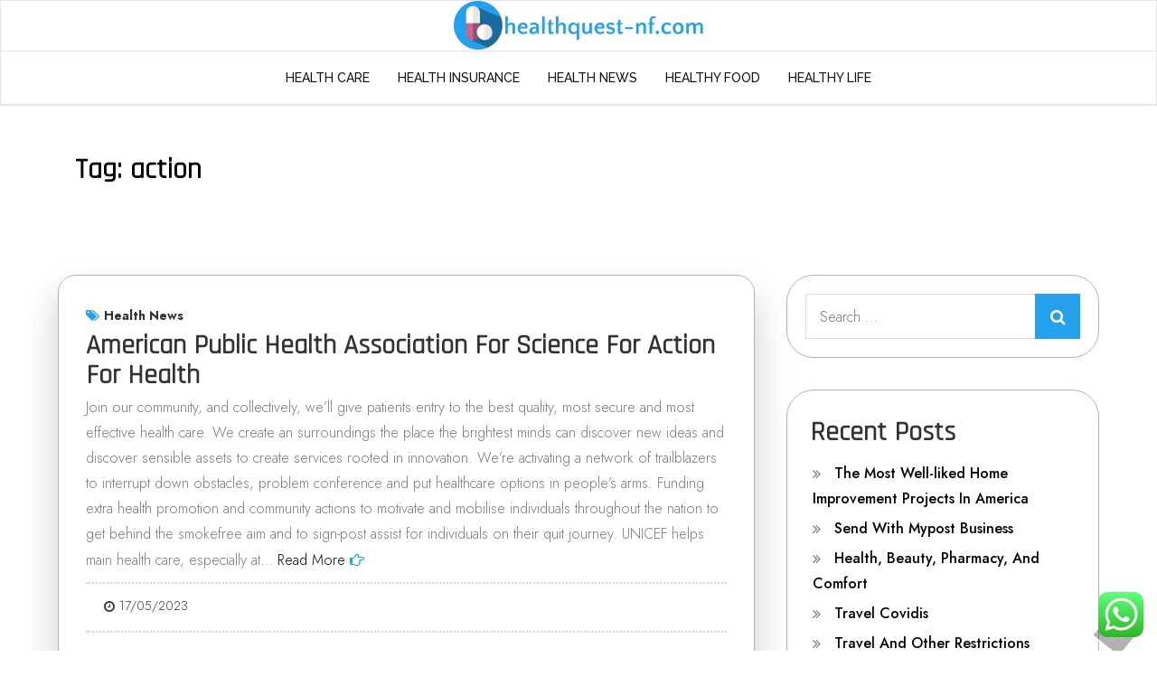

--- FILE ---
content_type: text/html; charset=UTF-8
request_url: https://www.healthquest-nf.com/tag/action
body_size: 13528
content:
<!DOCTYPE html> <html lang="en-US" prefix="og: https://ogp.me/ns#"><head>
	<meta charset="UTF-8">
	<meta name="viewport" content="width=device-width, initial-scale=1">
	<link rel="profile" href="https://gmpg.org/xfn/11">
		

<!-- Search Engine Optimization by Rank Math PRO - https://rankmath.com/ -->
<title>action - HQ</title>
<meta name="robots" content="follow, noindex"/>
<meta property="og:locale" content="en_US" />
<meta property="og:type" content="article" />
<meta property="og:title" content="action - HQ" />
<meta property="og:url" content="https://www.healthquest-nf.com/tag/action" />
<meta property="og:site_name" content="HQ" />
<meta name="twitter:card" content="summary_large_image" />
<meta name="twitter:title" content="action - HQ" />
<meta name="twitter:label1" content="Posts" />
<meta name="twitter:data1" content="1" />
<script type="application/ld+json" class="rank-math-schema-pro">{"@context":"https://schema.org","@graph":[{"@type":"Person","@id":"https://www.healthquest-nf.com/#person","name":"HQ","image":{"@type":"ImageObject","@id":"https://www.healthquest-nf.com/#logo","url":"https://www.healthquest-nf.com/wp-content/uploads/2024/07/healthquest-nf.com-Logo-150x55.png","contentUrl":"https://www.healthquest-nf.com/wp-content/uploads/2024/07/healthquest-nf.com-Logo-150x55.png","caption":"HQ","inLanguage":"en-US"}},{"@type":"WebSite","@id":"https://www.healthquest-nf.com/#website","url":"https://www.healthquest-nf.com","name":"HQ","publisher":{"@id":"https://www.healthquest-nf.com/#person"},"inLanguage":"en-US"},{"@type":"CollectionPage","@id":"https://www.healthquest-nf.com/tag/action#webpage","url":"https://www.healthquest-nf.com/tag/action","name":"action - HQ","isPartOf":{"@id":"https://www.healthquest-nf.com/#website"},"inLanguage":"en-US"}]}</script>
<!-- /Rank Math WordPress SEO plugin -->

<link rel='dns-prefetch' href='//fonts.googleapis.com' />
<link rel="alternate" type="application/rss+xml" title="HQ &raquo; Feed" href="https://www.healthquest-nf.com/feed" />
<link rel="alternate" type="application/rss+xml" title="HQ &raquo; action Tag Feed" href="https://www.healthquest-nf.com/tag/action/feed" />
<style id='wp-img-auto-sizes-contain-inline-css' type='text/css'>
img:is([sizes=auto i],[sizes^="auto," i]){contain-intrinsic-size:3000px 1500px}
/*# sourceURL=wp-img-auto-sizes-contain-inline-css */
</style>

<link rel='stylesheet' id='ht_ctc_main_css-css' href='https://www.healthquest-nf.com/wp-content/plugins/click-to-chat-for-whatsapp/new/inc/assets/css/main.css?ver=4.36' type='text/css' media='all' />
<style id='wp-emoji-styles-inline-css' type='text/css'>

	img.wp-smiley, img.emoji {
		display: inline !important;
		border: none !important;
		box-shadow: none !important;
		height: 1em !important;
		width: 1em !important;
		margin: 0 0.07em !important;
		vertical-align: -0.1em !important;
		background: none !important;
		padding: 0 !important;
	}
/*# sourceURL=wp-emoji-styles-inline-css */
</style>
<link rel='stylesheet' id='wp-block-library-css' href='https://www.healthquest-nf.com/wp-includes/css/dist/block-library/style.min.css?ver=6.9' type='text/css' media='all' />
<style id='wp-block-group-inline-css' type='text/css'>
.wp-block-group{box-sizing:border-box}:where(.wp-block-group.wp-block-group-is-layout-constrained){position:relative}
/*# sourceURL=https://www.healthquest-nf.com/wp-includes/blocks/group/style.min.css */
</style>
<style id='wp-block-group-theme-inline-css' type='text/css'>
:where(.wp-block-group.has-background){padding:1.25em 2.375em}
/*# sourceURL=https://www.healthquest-nf.com/wp-includes/blocks/group/theme.min.css */
</style>
<style id='global-styles-inline-css' type='text/css'>
:root{--wp--preset--aspect-ratio--square: 1;--wp--preset--aspect-ratio--4-3: 4/3;--wp--preset--aspect-ratio--3-4: 3/4;--wp--preset--aspect-ratio--3-2: 3/2;--wp--preset--aspect-ratio--2-3: 2/3;--wp--preset--aspect-ratio--16-9: 16/9;--wp--preset--aspect-ratio--9-16: 9/16;--wp--preset--color--black: #000000;--wp--preset--color--cyan-bluish-gray: #abb8c3;--wp--preset--color--white: #ffffff;--wp--preset--color--pale-pink: #f78da7;--wp--preset--color--vivid-red: #cf2e2e;--wp--preset--color--luminous-vivid-orange: #ff6900;--wp--preset--color--luminous-vivid-amber: #fcb900;--wp--preset--color--light-green-cyan: #7bdcb5;--wp--preset--color--vivid-green-cyan: #00d084;--wp--preset--color--pale-cyan-blue: #8ed1fc;--wp--preset--color--vivid-cyan-blue: #0693e3;--wp--preset--color--vivid-purple: #9b51e0;--wp--preset--color--tan: #E6DBAD;--wp--preset--color--yellow: #FDE64B;--wp--preset--color--orange: #ED7014;--wp--preset--color--red: #D0312D;--wp--preset--color--pink: #b565a7;--wp--preset--color--purple: #A32CC4;--wp--preset--color--blue: #3A43BA;--wp--preset--color--green: #3BB143;--wp--preset--color--brown: #231709;--wp--preset--color--grey: #6C626D;--wp--preset--gradient--vivid-cyan-blue-to-vivid-purple: linear-gradient(135deg,rgb(6,147,227) 0%,rgb(155,81,224) 100%);--wp--preset--gradient--light-green-cyan-to-vivid-green-cyan: linear-gradient(135deg,rgb(122,220,180) 0%,rgb(0,208,130) 100%);--wp--preset--gradient--luminous-vivid-amber-to-luminous-vivid-orange: linear-gradient(135deg,rgb(252,185,0) 0%,rgb(255,105,0) 100%);--wp--preset--gradient--luminous-vivid-orange-to-vivid-red: linear-gradient(135deg,rgb(255,105,0) 0%,rgb(207,46,46) 100%);--wp--preset--gradient--very-light-gray-to-cyan-bluish-gray: linear-gradient(135deg,rgb(238,238,238) 0%,rgb(169,184,195) 100%);--wp--preset--gradient--cool-to-warm-spectrum: linear-gradient(135deg,rgb(74,234,220) 0%,rgb(151,120,209) 20%,rgb(207,42,186) 40%,rgb(238,44,130) 60%,rgb(251,105,98) 80%,rgb(254,248,76) 100%);--wp--preset--gradient--blush-light-purple: linear-gradient(135deg,rgb(255,206,236) 0%,rgb(152,150,240) 100%);--wp--preset--gradient--blush-bordeaux: linear-gradient(135deg,rgb(254,205,165) 0%,rgb(254,45,45) 50%,rgb(107,0,62) 100%);--wp--preset--gradient--luminous-dusk: linear-gradient(135deg,rgb(255,203,112) 0%,rgb(199,81,192) 50%,rgb(65,88,208) 100%);--wp--preset--gradient--pale-ocean: linear-gradient(135deg,rgb(255,245,203) 0%,rgb(182,227,212) 50%,rgb(51,167,181) 100%);--wp--preset--gradient--electric-grass: linear-gradient(135deg,rgb(202,248,128) 0%,rgb(113,206,126) 100%);--wp--preset--gradient--midnight: linear-gradient(135deg,rgb(2,3,129) 0%,rgb(40,116,252) 100%);--wp--preset--font-size--small: 12px;--wp--preset--font-size--medium: 20px;--wp--preset--font-size--large: 36px;--wp--preset--font-size--x-large: 42px;--wp--preset--font-size--regular: 16px;--wp--preset--font-size--larger: 36px;--wp--preset--font-size--huge: 48px;--wp--preset--spacing--20: 0.44rem;--wp--preset--spacing--30: 0.67rem;--wp--preset--spacing--40: 1rem;--wp--preset--spacing--50: 1.5rem;--wp--preset--spacing--60: 2.25rem;--wp--preset--spacing--70: 3.38rem;--wp--preset--spacing--80: 5.06rem;--wp--preset--shadow--natural: 6px 6px 9px rgba(0, 0, 0, 0.2);--wp--preset--shadow--deep: 12px 12px 50px rgba(0, 0, 0, 0.4);--wp--preset--shadow--sharp: 6px 6px 0px rgba(0, 0, 0, 0.2);--wp--preset--shadow--outlined: 6px 6px 0px -3px rgb(255, 255, 255), 6px 6px rgb(0, 0, 0);--wp--preset--shadow--crisp: 6px 6px 0px rgb(0, 0, 0);}:where(.is-layout-flex){gap: 0.5em;}:where(.is-layout-grid){gap: 0.5em;}body .is-layout-flex{display: flex;}.is-layout-flex{flex-wrap: wrap;align-items: center;}.is-layout-flex > :is(*, div){margin: 0;}body .is-layout-grid{display: grid;}.is-layout-grid > :is(*, div){margin: 0;}:where(.wp-block-columns.is-layout-flex){gap: 2em;}:where(.wp-block-columns.is-layout-grid){gap: 2em;}:where(.wp-block-post-template.is-layout-flex){gap: 1.25em;}:where(.wp-block-post-template.is-layout-grid){gap: 1.25em;}.has-black-color{color: var(--wp--preset--color--black) !important;}.has-cyan-bluish-gray-color{color: var(--wp--preset--color--cyan-bluish-gray) !important;}.has-white-color{color: var(--wp--preset--color--white) !important;}.has-pale-pink-color{color: var(--wp--preset--color--pale-pink) !important;}.has-vivid-red-color{color: var(--wp--preset--color--vivid-red) !important;}.has-luminous-vivid-orange-color{color: var(--wp--preset--color--luminous-vivid-orange) !important;}.has-luminous-vivid-amber-color{color: var(--wp--preset--color--luminous-vivid-amber) !important;}.has-light-green-cyan-color{color: var(--wp--preset--color--light-green-cyan) !important;}.has-vivid-green-cyan-color{color: var(--wp--preset--color--vivid-green-cyan) !important;}.has-pale-cyan-blue-color{color: var(--wp--preset--color--pale-cyan-blue) !important;}.has-vivid-cyan-blue-color{color: var(--wp--preset--color--vivid-cyan-blue) !important;}.has-vivid-purple-color{color: var(--wp--preset--color--vivid-purple) !important;}.has-black-background-color{background-color: var(--wp--preset--color--black) !important;}.has-cyan-bluish-gray-background-color{background-color: var(--wp--preset--color--cyan-bluish-gray) !important;}.has-white-background-color{background-color: var(--wp--preset--color--white) !important;}.has-pale-pink-background-color{background-color: var(--wp--preset--color--pale-pink) !important;}.has-vivid-red-background-color{background-color: var(--wp--preset--color--vivid-red) !important;}.has-luminous-vivid-orange-background-color{background-color: var(--wp--preset--color--luminous-vivid-orange) !important;}.has-luminous-vivid-amber-background-color{background-color: var(--wp--preset--color--luminous-vivid-amber) !important;}.has-light-green-cyan-background-color{background-color: var(--wp--preset--color--light-green-cyan) !important;}.has-vivid-green-cyan-background-color{background-color: var(--wp--preset--color--vivid-green-cyan) !important;}.has-pale-cyan-blue-background-color{background-color: var(--wp--preset--color--pale-cyan-blue) !important;}.has-vivid-cyan-blue-background-color{background-color: var(--wp--preset--color--vivid-cyan-blue) !important;}.has-vivid-purple-background-color{background-color: var(--wp--preset--color--vivid-purple) !important;}.has-black-border-color{border-color: var(--wp--preset--color--black) !important;}.has-cyan-bluish-gray-border-color{border-color: var(--wp--preset--color--cyan-bluish-gray) !important;}.has-white-border-color{border-color: var(--wp--preset--color--white) !important;}.has-pale-pink-border-color{border-color: var(--wp--preset--color--pale-pink) !important;}.has-vivid-red-border-color{border-color: var(--wp--preset--color--vivid-red) !important;}.has-luminous-vivid-orange-border-color{border-color: var(--wp--preset--color--luminous-vivid-orange) !important;}.has-luminous-vivid-amber-border-color{border-color: var(--wp--preset--color--luminous-vivid-amber) !important;}.has-light-green-cyan-border-color{border-color: var(--wp--preset--color--light-green-cyan) !important;}.has-vivid-green-cyan-border-color{border-color: var(--wp--preset--color--vivid-green-cyan) !important;}.has-pale-cyan-blue-border-color{border-color: var(--wp--preset--color--pale-cyan-blue) !important;}.has-vivid-cyan-blue-border-color{border-color: var(--wp--preset--color--vivid-cyan-blue) !important;}.has-vivid-purple-border-color{border-color: var(--wp--preset--color--vivid-purple) !important;}.has-vivid-cyan-blue-to-vivid-purple-gradient-background{background: var(--wp--preset--gradient--vivid-cyan-blue-to-vivid-purple) !important;}.has-light-green-cyan-to-vivid-green-cyan-gradient-background{background: var(--wp--preset--gradient--light-green-cyan-to-vivid-green-cyan) !important;}.has-luminous-vivid-amber-to-luminous-vivid-orange-gradient-background{background: var(--wp--preset--gradient--luminous-vivid-amber-to-luminous-vivid-orange) !important;}.has-luminous-vivid-orange-to-vivid-red-gradient-background{background: var(--wp--preset--gradient--luminous-vivid-orange-to-vivid-red) !important;}.has-very-light-gray-to-cyan-bluish-gray-gradient-background{background: var(--wp--preset--gradient--very-light-gray-to-cyan-bluish-gray) !important;}.has-cool-to-warm-spectrum-gradient-background{background: var(--wp--preset--gradient--cool-to-warm-spectrum) !important;}.has-blush-light-purple-gradient-background{background: var(--wp--preset--gradient--blush-light-purple) !important;}.has-blush-bordeaux-gradient-background{background: var(--wp--preset--gradient--blush-bordeaux) !important;}.has-luminous-dusk-gradient-background{background: var(--wp--preset--gradient--luminous-dusk) !important;}.has-pale-ocean-gradient-background{background: var(--wp--preset--gradient--pale-ocean) !important;}.has-electric-grass-gradient-background{background: var(--wp--preset--gradient--electric-grass) !important;}.has-midnight-gradient-background{background: var(--wp--preset--gradient--midnight) !important;}.has-small-font-size{font-size: var(--wp--preset--font-size--small) !important;}.has-medium-font-size{font-size: var(--wp--preset--font-size--medium) !important;}.has-large-font-size{font-size: var(--wp--preset--font-size--large) !important;}.has-x-large-font-size{font-size: var(--wp--preset--font-size--x-large) !important;}
/*# sourceURL=global-styles-inline-css */
</style>

<style id='classic-theme-styles-inline-css' type='text/css'>
/*! This file is auto-generated */
.wp-block-button__link{color:#fff;background-color:#32373c;border-radius:9999px;box-shadow:none;text-decoration:none;padding:calc(.667em + 2px) calc(1.333em + 2px);font-size:1.125em}.wp-block-file__button{background:#32373c;color:#fff;text-decoration:none}
/*# sourceURL=/wp-includes/css/classic-themes.min.css */
</style>
<link rel='stylesheet' id='sensational-blog-google-fonts-css' href='https://fonts.googleapis.com/css?family=Rajdhani%7CBad+Script%7CRighteous%7CDosis%7COrbitron%7CGloria+Hallelujah%7CDancing+Script%7CCinzel+Decorative%7CFaster+One%7CCourgette%7CTangerine%7CHenny+Penny%7CLumanosimo%7CKaushan+Script%7CMarck+Script%7CFredericka+the+Great%7CRaleway%3A300%2C400%2C500%2C600%2C700%7CJost%3A300%2C400%2C500%2C600%2C700%7CGilda+Display%3A300%2C400%2C500%2C600%2C700%7CPoppins%7CMontserrat%3A300%2C400%2C500%2C600%2C700%7CQuicksand%3A300%2C400%2C500%2C600%2C700%7COpen+Sans%7CLato%3A300%2C400%2C500%2C600%2C700%7CUbuntu%7CPlayfair+Display%7CLora%7CTitillium+Web%7CMuli%7CNunito+Sans%7CMaven+Pro%7CCairo%7CCormorant%7CPhilosopher%7CRoboto%7CShadows+Into+Light%7COxygen&#038;subset=latin%2Clatin-ext' type='text/css' media='all' />
<link rel='stylesheet' id='fontawesome-all-css' href='https://www.healthquest-nf.com/wp-content/themes/sensational-blog/assets/css/all.min.css?ver=4.7.0' type='text/css' media='all' />
<link rel='stylesheet' id='font-awesome-css' href='https://www.healthquest-nf.com/wp-content/themes/sensational-blog/assets/css/font-awesome.min.css?ver=4.7.0' type='text/css' media='all' />
<link rel='stylesheet' id='slick-theme-css-css' href='https://www.healthquest-nf.com/wp-content/themes/sensational-blog/assets/css/slick-theme.min.css?ver=v2.2.0' type='text/css' media='all' />
<link rel='stylesheet' id='slick-css-css' href='https://www.healthquest-nf.com/wp-content/themes/sensational-blog/assets/css/slick.min.css?ver=v1.8.0' type='text/css' media='all' />
<link rel='stylesheet' id='sensational-blog-blocks-css' href='https://www.healthquest-nf.com/wp-content/themes/sensational-blog/assets/css/blocks.min.css?ver=6.9' type='text/css' media='all' />
<link rel='stylesheet' id='sensational-blog-style-css' href='https://www.healthquest-nf.com/wp-content/themes/sensational-blog/style.css?ver=6.9' type='text/css' media='all' />
<style id='sensational-blog-style-inline-css' type='text/css'>
.site-title,
		.site-description {
			position: absolute;
			clip: rect(1px, 1px, 1px, 1px);
		}
/*# sourceURL=sensational-blog-style-inline-css */
</style>
<script type="text/javascript" src="https://www.healthquest-nf.com/wp-includes/js/jquery/jquery.min.js?ver=3.7.1" id="jquery-core-js"></script>
<script type="text/javascript" src="https://www.healthquest-nf.com/wp-includes/js/jquery/jquery-migrate.min.js?ver=3.4.1" id="jquery-migrate-js"></script>
<link rel="https://api.w.org/" href="https://www.healthquest-nf.com/wp-json/" /><link rel="alternate" title="JSON" type="application/json" href="https://www.healthquest-nf.com/wp-json/wp/v2/tags/2181" /><link rel="EditURI" type="application/rsd+xml" title="RSD" href="https://www.healthquest-nf.com/xmlrpc.php?rsd" />
<meta name="generator" content="WordPress 6.9" />
<link rel="icon" href="https://www.healthquest-nf.com/wp-content/uploads/2024/07/healthquest-nf.com-Icon.png" sizes="32x32" />
<link rel="icon" href="https://www.healthquest-nf.com/wp-content/uploads/2024/07/healthquest-nf.com-Icon.png" sizes="192x192" />
<link rel="apple-touch-icon" href="https://www.healthquest-nf.com/wp-content/uploads/2024/07/healthquest-nf.com-Icon.png" />
<meta name="msapplication-TileImage" content="https://www.healthquest-nf.com/wp-content/uploads/2024/07/healthquest-nf.com-Icon.png" />
</head>

<body class="archive tag tag-action tag-2181 wp-custom-logo wp-theme-sensational-blog hfeed disable-topbar loader-1 lite-layout enable-corporate-curve header-two home-corporate title-hover-none menu-hover-none right-sidebar blog-one disable-archive-header-image ">
<div id="page" class="site">
		<a class="skip-link screen-reader-text" href="#content">
			Skip to content		</a>
					<header id="masthead" class="site-header nav-shrink" role="banner">
			        
            <div class="site-menu"  >
            <div class="overlay"></div>
            <div class="wrapper">
                <div class="header-logo-ads">
                    <div class="site-branding" >
                        <div class="site-logo">
                                                            <a href="https://www.healthquest-nf.com/" class="custom-logo-link" rel="home"><img width="276" height="55" src="https://www.healthquest-nf.com/wp-content/uploads/2024/07/healthquest-nf.com-Logo.png" class="custom-logo" alt="HQ" decoding="async" /></a>                                                    </div><!-- .site-logo -->

                        <div id="site-identity">
                            <h1 class="site-title">
                                <a href="https://www.healthquest-nf.com/" rel="home">  HQ</a>
                            </h1>

                                                            <p class="site-description">Information About Health</p>
                                                    </div><!-- #site-identity -->
                    </div> <!-- .site-branding -->
                                                                                                <div class="widget widget_address_block">
                                <ul> 
                                                                            <li>
                                            <i class="fa fa-map-marker"></i>
                                            <div class="header-contact-info">
                                                <h5>Visit Us</h5>
                                                <span>London, UK</span>
                                            </div>
                                        </li>
                                                                                                                <li>
                                            <i class="fa fa-phone"></i>
                                            <div class="header-contact-info">
                                                <h5>Free Call</h5>
                                                <span><a href="tel: +1-541-754-3010">+1-541-754-3010</a></span>
                                            </div>
                                        </li>
                                                                                                                <li>
                                            <i class="fa fa-envelope"></i>
                                            <div class="header-contact-info">
                                                <h5>Email ID</h5>
                                                <span><a href=" mailto:info@sensationaltheme.com"><span class="__cf_email__" data-cfemail="71181f171e3102141f021005181e1f101d0519141c145f121e1c">[email&#160;protected]</span></a></span>
                                            </div>
                                        </li>
                                                                    </ul>
                            </div><!-- .widget_address_block -->
                                                            </div>
              <nav id="site-navigation" class="main-navigation" role="navigation" aria-label="Primary Menu">
                <style type="text/css">
                                            .kids-menu .main-navigation ul#primary-menu > li.fa:nth-child(0):after,
                        .kids-menu .main-navigation ul#primary-menu > li.far:nth-child(0):after,
                        .kids-menu .main-navigation ul#primary-menu > li.fab:nth-child(0):after,
                        .kids-menu .main-navigation ul#primary-menu > li.fas:nth-child(0):after {
                            border-color: ;
                        }
                        .kids-menu .main-navigation ul > li:nth-child(0) ul li:hover > a,
                        .kids-menu .main-navigation ul > li:nth-child(0) ul li.focus > a{
                            background-color: ;
                        }
                        .kids-menu .main-navigation ul#primary-menu > li:nth-child(0):before {
                            background-color: ;
                            border-color: ;
                        }
                        .kids-menu .main-navigation ul#primary-menu > li:nth-child(0):hover:before,
                        .kids-menu .main-navigation ul#primary-menu > li:nth-child(0):focus:before,
                        .kids-menu .main-navigation ul#primary-menu > li:nth-child(0):hover > a,
                        .kids-menu .main-navigation ul#primary-menu > li:nth-child(0).focus > a {
                            color: ;
                        } 
                        .kids-menu .main-navigation ul#primary-menu > li:nth-child(0):hover:before {
                            background-color: transparent;
                        }
                                            .kids-menu .main-navigation ul#primary-menu > li.fa:nth-child(1):after,
                        .kids-menu .main-navigation ul#primary-menu > li.far:nth-child(1):after,
                        .kids-menu .main-navigation ul#primary-menu > li.fab:nth-child(1):after,
                        .kids-menu .main-navigation ul#primary-menu > li.fas:nth-child(1):after {
                            border-color: ;
                        }
                        .kids-menu .main-navigation ul > li:nth-child(1) ul li:hover > a,
                        .kids-menu .main-navigation ul > li:nth-child(1) ul li.focus > a{
                            background-color: ;
                        }
                        .kids-menu .main-navigation ul#primary-menu > li:nth-child(1):before {
                            background-color: ;
                            border-color: ;
                        }
                        .kids-menu .main-navigation ul#primary-menu > li:nth-child(1):hover:before,
                        .kids-menu .main-navigation ul#primary-menu > li:nth-child(1):focus:before,
                        .kids-menu .main-navigation ul#primary-menu > li:nth-child(1):hover > a,
                        .kids-menu .main-navigation ul#primary-menu > li:nth-child(1).focus > a {
                            color: ;
                        } 
                        .kids-menu .main-navigation ul#primary-menu > li:nth-child(1):hover:before {
                            background-color: transparent;
                        }
                                            .kids-menu .main-navigation ul#primary-menu > li.fa:nth-child(2):after,
                        .kids-menu .main-navigation ul#primary-menu > li.far:nth-child(2):after,
                        .kids-menu .main-navigation ul#primary-menu > li.fab:nth-child(2):after,
                        .kids-menu .main-navigation ul#primary-menu > li.fas:nth-child(2):after {
                            border-color: ;
                        }
                        .kids-menu .main-navigation ul > li:nth-child(2) ul li:hover > a,
                        .kids-menu .main-navigation ul > li:nth-child(2) ul li.focus > a{
                            background-color: ;
                        }
                        .kids-menu .main-navigation ul#primary-menu > li:nth-child(2):before {
                            background-color: ;
                            border-color: ;
                        }
                        .kids-menu .main-navigation ul#primary-menu > li:nth-child(2):hover:before,
                        .kids-menu .main-navigation ul#primary-menu > li:nth-child(2):focus:before,
                        .kids-menu .main-navigation ul#primary-menu > li:nth-child(2):hover > a,
                        .kids-menu .main-navigation ul#primary-menu > li:nth-child(2).focus > a {
                            color: ;
                        } 
                        .kids-menu .main-navigation ul#primary-menu > li:nth-child(2):hover:before {
                            background-color: transparent;
                        }
                                            .kids-menu .main-navigation ul#primary-menu > li.fa:nth-child(3):after,
                        .kids-menu .main-navigation ul#primary-menu > li.far:nth-child(3):after,
                        .kids-menu .main-navigation ul#primary-menu > li.fab:nth-child(3):after,
                        .kids-menu .main-navigation ul#primary-menu > li.fas:nth-child(3):after {
                            border-color: ;
                        }
                        .kids-menu .main-navigation ul > li:nth-child(3) ul li:hover > a,
                        .kids-menu .main-navigation ul > li:nth-child(3) ul li.focus > a{
                            background-color: ;
                        }
                        .kids-menu .main-navigation ul#primary-menu > li:nth-child(3):before {
                            background-color: ;
                            border-color: ;
                        }
                        .kids-menu .main-navigation ul#primary-menu > li:nth-child(3):hover:before,
                        .kids-menu .main-navigation ul#primary-menu > li:nth-child(3):focus:before,
                        .kids-menu .main-navigation ul#primary-menu > li:nth-child(3):hover > a,
                        .kids-menu .main-navigation ul#primary-menu > li:nth-child(3).focus > a {
                            color: ;
                        } 
                        .kids-menu .main-navigation ul#primary-menu > li:nth-child(3):hover:before {
                            background-color: transparent;
                        }
                                            .kids-menu .main-navigation ul#primary-menu > li.fa:nth-child(4):after,
                        .kids-menu .main-navigation ul#primary-menu > li.far:nth-child(4):after,
                        .kids-menu .main-navigation ul#primary-menu > li.fab:nth-child(4):after,
                        .kids-menu .main-navigation ul#primary-menu > li.fas:nth-child(4):after {
                            border-color: ;
                        }
                        .kids-menu .main-navigation ul > li:nth-child(4) ul li:hover > a,
                        .kids-menu .main-navigation ul > li:nth-child(4) ul li.focus > a{
                            background-color: ;
                        }
                        .kids-menu .main-navigation ul#primary-menu > li:nth-child(4):before {
                            background-color: ;
                            border-color: ;
                        }
                        .kids-menu .main-navigation ul#primary-menu > li:nth-child(4):hover:before,
                        .kids-menu .main-navigation ul#primary-menu > li:nth-child(4):focus:before,
                        .kids-menu .main-navigation ul#primary-menu > li:nth-child(4):hover > a,
                        .kids-menu .main-navigation ul#primary-menu > li:nth-child(4).focus > a {
                            color: ;
                        } 
                        .kids-menu .main-navigation ul#primary-menu > li:nth-child(4):hover:before {
                            background-color: transparent;
                        }
                                            .kids-menu .main-navigation ul#primary-menu > li.fa:nth-child(5):after,
                        .kids-menu .main-navigation ul#primary-menu > li.far:nth-child(5):after,
                        .kids-menu .main-navigation ul#primary-menu > li.fab:nth-child(5):after,
                        .kids-menu .main-navigation ul#primary-menu > li.fas:nth-child(5):after {
                            border-color: ;
                        }
                        .kids-menu .main-navigation ul > li:nth-child(5) ul li:hover > a,
                        .kids-menu .main-navigation ul > li:nth-child(5) ul li.focus > a{
                            background-color: ;
                        }
                        .kids-menu .main-navigation ul#primary-menu > li:nth-child(5):before {
                            background-color: ;
                            border-color: ;
                        }
                        .kids-menu .main-navigation ul#primary-menu > li:nth-child(5):hover:before,
                        .kids-menu .main-navigation ul#primary-menu > li:nth-child(5):focus:before,
                        .kids-menu .main-navigation ul#primary-menu > li:nth-child(5):hover > a,
                        .kids-menu .main-navigation ul#primary-menu > li:nth-child(5).focus > a {
                            color: ;
                        } 
                        .kids-menu .main-navigation ul#primary-menu > li:nth-child(5):hover:before {
                            background-color: transparent;
                        }
                                            .kids-menu .main-navigation ul#primary-menu > li.fa:nth-child(6):after,
                        .kids-menu .main-navigation ul#primary-menu > li.far:nth-child(6):after,
                        .kids-menu .main-navigation ul#primary-menu > li.fab:nth-child(6):after,
                        .kids-menu .main-navigation ul#primary-menu > li.fas:nth-child(6):after {
                            border-color: ;
                        }
                        .kids-menu .main-navigation ul > li:nth-child(6) ul li:hover > a,
                        .kids-menu .main-navigation ul > li:nth-child(6) ul li.focus > a{
                            background-color: ;
                        }
                        .kids-menu .main-navigation ul#primary-menu > li:nth-child(6):before {
                            background-color: ;
                            border-color: ;
                        }
                        .kids-menu .main-navigation ul#primary-menu > li:nth-child(6):hover:before,
                        .kids-menu .main-navigation ul#primary-menu > li:nth-child(6):focus:before,
                        .kids-menu .main-navigation ul#primary-menu > li:nth-child(6):hover > a,
                        .kids-menu .main-navigation ul#primary-menu > li:nth-child(6).focus > a {
                            color: ;
                        } 
                        .kids-menu .main-navigation ul#primary-menu > li:nth-child(6):hover:before {
                            background-color: transparent;
                        }
                                    </style>
                <div class="header-menu-wrapper">
                                            <button type="button" class="menu-toggle">
                            <span class="icon-bar"></span>
                            <span class="icon-bar close-bar"></span>
                            <span class="icon-bar"></span>
                        </button>

                        <div class="menu-secondary-menu-container"><ul id="primary-menu" class="nav-menu"><li id="menu-item-34561" class="menu-item menu-item-type-taxonomy menu-item-object-category menu-item-34561"><a href="https://www.healthquest-nf.com/category/health-care">Health Care</a></li>
<li id="menu-item-34562" class="menu-item menu-item-type-taxonomy menu-item-object-category menu-item-34562"><a href="https://www.healthquest-nf.com/category/health-insurance">Health Insurance</a></li>
<li id="menu-item-34563" class="menu-item menu-item-type-taxonomy menu-item-object-category menu-item-34563"><a href="https://www.healthquest-nf.com/category/health-news">Health News</a></li>
<li id="menu-item-34564" class="menu-item menu-item-type-taxonomy menu-item-object-category menu-item-34564"><a href="https://www.healthquest-nf.com/category/healthy-food">Healthy Food</a></li>
<li id="menu-item-34565" class="menu-item menu-item-type-taxonomy menu-item-object-category menu-item-34565"><a href="https://www.healthquest-nf.com/category/healthy-life">Healthy Life</a></li>
</ul></div>                </div>
              </nav><!-- #site-navigation -->
            </div>
        </div><!-- .site-menu -->
    		</header> <!-- header ends here -->	<div id="content" class="site-content">
	        <div id="page-site-header" style="background-image: url('https://www.healthquest-nf.com/wp-content/uploads/2024/07/2148854064.jpg');">
            <div class="overlay"></div>
            <header class='page-header'> 
                <div class="wrapper">
                    <h2 class="page-title">Tag: <span>action</span></h2>                </div><!-- .wrapper -->
            </header>
        </div><!-- #page-site-header -->
        <div class= "page-section">    	<div class="wrapper page-section">
		<div id="primary" class="content-area">
			<main id="main" class="site-main blog-posts-wrapper" role="main">
				<div class="
											col-1			 							">

					

	<article id="post-6269" class="grid-item clear post-6269 post type-post status-publish format-standard hentry category-health-news tag-action tag-american tag-association tag-health tag-public tag-science">
		<div class="post-item">
						    								<div class="post-featured-image">
							<div class="featured-image">
						        							</div><!-- .featured-post-image -->
						</div>
					
			<div class="entry-container content-left">
				<header class="entry-header">
											<div class="entry-meta post-cat">
							<span class="cat-links"><a href="https://www.healthquest-nf.com/category/health-news" rel="category tag">Health News</a></span>						</div><!-- .entry-meta -->
										
					<h2 class="entry-title" style="font-size:px; "><a href="https://www.healthquest-nf.com/american-public-health-association-for-science-for-action-for-health.html" rel="bookmark">American Public Health Association For Science  For Action For Health</a></h2>				</header><!-- .entry-header -->
				
				<div class="entry-content">
					Join our community, and collectively, we&#8217;ll give patients entry to the best quality, most secure and most effective health care. We create an surroundings the place the brightest minds can discover new ideas and discover sensible assets to create services rooted in innovation. We’re activating a network of trailblazers to interrupt down obstacles, problem conference and put healthcare options in people’s arms. Funding extra health promotion and community actions to motivate and mobilise individuals throughout the nation to get behind the smokefree aim and to sign-post assist for individuals on their quit journey.

UNICEF helps main health care, especially at&hellip;											<a href="https://www.healthquest-nf.com/american-public-health-association-for-science-for-action-for-health.html" class="read-more-text">Read More</a> 
									</div><!-- .entry-content -->
									<div class="entry-meta posted-on">
																		<span class="date"><time class="entry-date published updated" datetime="2023-05-17T13:12:00+07:00">17/05/2023</time></span>					</div><!-- .entry-meta -->
								
		        			</div><!-- .entry-container -->
			
		</div><!-- .post-item -->
	</article><!-- #post-## -->
				</div>
						</main><!-- #main -->
		</div><!-- #primary -->

			<aside id="secondary" class="widget-area" role="complementary">
		<aside id="search-2" class="widget widget_search">
<form role="search" method="get" class="search-form" action="https://www.healthquest-nf.com/">
    <label>
        <span class="screen-reader-text">Search for:</span>
        <input type="search" class="search-field" placeholder="Search ..." value="" name="s" title="Search for:" />
    </label>
    <button type="submit" class="search-submit" value="Search"><i class="fa fa-search"></i></button>
</form></aside>
		<aside id="recent-posts-2" class="widget widget_recent_entries">
		<h2 class="widget-title">Recent Posts</h2>
		<ul>
											<li>
					<a href="https://www.healthquest-nf.com/the-most-well-liked-home-improvement-projects-in-america.html">The Most Well-liked Home Improvement Projects In America</a>
									</li>
											<li>
					<a href="https://www.healthquest-nf.com/send-with-mypost-business.html">Send With Mypost Business</a>
									</li>
											<li>
					<a href="https://www.healthquest-nf.com/health-beauty-pharmacy-and-comfort.html">Health, Beauty, Pharmacy, And Comfort</a>
									</li>
											<li>
					<a href="https://www.healthquest-nf.com/travel-covidis.html">Travel Covidis</a>
									</li>
											<li>
					<a href="https://www.healthquest-nf.com/travel-and-other-restrictions.html">Travel And Other Restrictions</a>
									</li>
					</ul>

		</aside><aside id="tag_cloud-2" class="widget widget_tag_cloud"><h2 class="widget-title">Tags</h2><div class="tagcloud"><a href="https://www.healthquest-nf.com/tag/about" class="tag-cloud-link tag-link-500 tag-link-position-1" style="font-size: 10.571428571429pt;" aria-label="about (27 items)">about</a>
<a href="https://www.healthquest-nf.com/tag/apple" class="tag-cloud-link tag-link-170 tag-link-position-2" style="font-size: 8pt;" aria-label="apple (14 items)">apple</a>
<a href="https://www.healthquest-nf.com/tag/automotive" class="tag-cloud-link tag-link-1121 tag-link-position-3" style="font-size: 10.095238095238pt;" aria-label="automotive (24 items)">automotive</a>
<a href="https://www.healthquest-nf.com/tag/business" class="tag-cloud-link tag-link-86 tag-link-position-4" style="font-size: 16.380952380952pt;" aria-label="business (115 items)">business</a>
<a href="https://www.healthquest-nf.com/tag/companies" class="tag-cloud-link tag-link-349 tag-link-position-5" style="font-size: 8.4761904761905pt;" aria-label="companies (16 items)">companies</a>
<a href="https://www.healthquest-nf.com/tag/coverage" class="tag-cloud-link tag-link-447 tag-link-position-6" style="font-size: 8.952380952381pt;" aria-label="coverage (18 items)">coverage</a>
<a href="https://www.healthquest-nf.com/tag/covid19" class="tag-cloud-link tag-link-2093 tag-link-position-7" style="font-size: 8.952380952381pt;" aria-label="covid19 (18 items)">covid19</a>
<a href="https://www.healthquest-nf.com/tag/department" class="tag-cloud-link tag-link-796 tag-link-position-8" style="font-size: 10.190476190476pt;" aria-label="department (25 items)">department</a>
<a href="https://www.healthquest-nf.com/tag/division" class="tag-cloud-link tag-link-666 tag-link-position-9" style="font-size: 9.9047619047619pt;" aria-label="division (23 items)">division</a>
<a href="https://www.healthquest-nf.com/tag/education" class="tag-cloud-link tag-link-638 tag-link-position-10" style="font-size: 12.095238095238pt;" aria-label="education (40 items)">education</a>
<a href="https://www.healthquest-nf.com/tag/estate" class="tag-cloud-link tag-link-1455 tag-link-position-11" style="font-size: 10.571428571429pt;" aria-label="estate (27 items)">estate</a>
<a href="https://www.healthquest-nf.com/tag/fashion" class="tag-cloud-link tag-link-685 tag-link-position-12" style="font-size: 10.666666666667pt;" aria-label="fashion (28 items)">fashion</a>
<a href="https://www.healthquest-nf.com/tag/financial" class="tag-cloud-link tag-link-124 tag-link-position-13" style="font-size: 8.1904761904762pt;" aria-label="financial (15 items)">financial</a>
<a href="https://www.healthquest-nf.com/tag/government" class="tag-cloud-link tag-link-762 tag-link-position-14" style="font-size: 8.7619047619048pt;" aria-label="government (17 items)">government</a>
<a href="https://www.healthquest-nf.com/tag/headlines" class="tag-cloud-link tag-link-303 tag-link-position-15" style="font-size: 8.7619047619048pt;" aria-label="headlines (17 items)">headlines</a>
<a href="https://www.healthquest-nf.com/tag/health" class="tag-cloud-link tag-link-636 tag-link-position-16" style="font-size: 22pt;" aria-label="health (444 items)">health</a>
<a href="https://www.healthquest-nf.com/tag/healthcare" class="tag-cloud-link tag-link-1217 tag-link-position-17" style="font-size: 10.571428571429pt;" aria-label="healthcare (27 items)">healthcare</a>
<a href="https://www.healthquest-nf.com/tag/healthy" class="tag-cloud-link tag-link-1220 tag-link-position-18" style="font-size: 16.285714285714pt;" aria-label="healthy (112 items)">healthy</a>
<a href="https://www.healthquest-nf.com/tag/house" class="tag-cloud-link tag-link-548 tag-link-position-19" style="font-size: 10.952380952381pt;" aria-label="house (30 items)">house</a>
<a href="https://www.healthquest-nf.com/tag/human" class="tag-cloud-link tag-link-1226 tag-link-position-20" style="font-size: 8.952380952381pt;" aria-label="human (18 items)">human</a>
<a href="https://www.healthquest-nf.com/tag/ideas" class="tag-cloud-link tag-link-175 tag-link-position-21" style="font-size: 10.095238095238pt;" aria-label="ideas (24 items)">ideas</a>
<a href="https://www.healthquest-nf.com/tag/improvement" class="tag-cloud-link tag-link-1232 tag-link-position-22" style="font-size: 12.285714285714pt;" aria-label="improvement (42 items)">improvement</a>
<a href="https://www.healthquest-nf.com/tag/india" class="tag-cloud-link tag-link-374 tag-link-position-23" style="font-size: 10.380952380952pt;" aria-label="india (26 items)">india</a>
<a href="https://www.healthquest-nf.com/tag/indonesia" class="tag-cloud-link tag-link-446 tag-link-position-24" style="font-size: 8.4761904761905pt;" aria-label="indonesia (16 items)">indonesia</a>
<a href="https://www.healthquest-nf.com/tag/information" class="tag-cloud-link tag-link-308 tag-link-position-25" style="font-size: 11.238095238095pt;" aria-label="information (32 items)">information</a>
<a href="https://www.healthquest-nf.com/tag/insurance" class="tag-cloud-link tag-link-108 tag-link-position-26" style="font-size: 14.380952380952pt;" aria-label="insurance (70 items)">insurance</a>
<a href="https://www.healthquest-nf.com/tag/international" class="tag-cloud-link tag-link-439 tag-link-position-27" style="font-size: 8.952380952381pt;" aria-label="international (18 items)">international</a>
<a href="https://www.healthquest-nf.com/tag/journal" class="tag-cloud-link tag-link-380 tag-link-position-28" style="font-size: 8.4761904761905pt;" aria-label="journal (16 items)">journal</a>
<a href="https://www.healthquest-nf.com/tag/latest" class="tag-cloud-link tag-link-361 tag-link-position-29" style="font-size: 10.857142857143pt;" aria-label="latest (29 items)">latest</a>
<a href="https://www.healthquest-nf.com/tag/leisure" class="tag-cloud-link tag-link-1249 tag-link-position-30" style="font-size: 11.238095238095pt;" aria-label="leisure (32 items)">leisure</a>
<a href="https://www.healthquest-nf.com/tag/lifestyle" class="tag-cloud-link tag-link-1251 tag-link-position-31" style="font-size: 9.7142857142857pt;" aria-label="lifestyle (22 items)">lifestyle</a>
<a href="https://www.healthquest-nf.com/tag/market" class="tag-cloud-link tag-link-173 tag-link-position-32" style="font-size: 10.571428571429pt;" aria-label="market (27 items)">market</a>
<a href="https://www.healthquest-nf.com/tag/meals" class="tag-cloud-link tag-link-1260 tag-link-position-33" style="font-size: 9.1428571428571pt;" aria-label="meals (19 items)">meals</a>
<a href="https://www.healthquest-nf.com/tag/medical" class="tag-cloud-link tag-link-1261 tag-link-position-34" style="font-size: 12pt;" aria-label="medical (39 items)">medical</a>
<a href="https://www.healthquest-nf.com/tag/national" class="tag-cloud-link tag-link-777 tag-link-position-35" style="font-size: 8.1904761904762pt;" aria-label="national (15 items)">national</a>
<a href="https://www.healthquest-nf.com/tag/newest" class="tag-cloud-link tag-link-348 tag-link-position-36" style="font-size: 12.095238095238pt;" aria-label="newest (40 items)">newest</a>
<a href="https://www.healthquest-nf.com/tag/online" class="tag-cloud-link tag-link-85 tag-link-position-37" style="font-size: 13.52380952381pt;" aria-label="online (57 items)">online</a>
<a href="https://www.healthquest-nf.com/tag/public" class="tag-cloud-link tag-link-607 tag-link-position-38" style="font-size: 9.3333333333333pt;" aria-label="public (20 items)">public</a>
<a href="https://www.healthquest-nf.com/tag/recipes" class="tag-cloud-link tag-link-1309 tag-link-position-39" style="font-size: 9.7142857142857pt;" aria-label="recipes (22 items)">recipes</a>
<a href="https://www.healthquest-nf.com/tag/services" class="tag-cloud-link tag-link-247 tag-link-position-40" style="font-size: 8.7619047619048pt;" aria-label="services (17 items)">services</a>
<a href="https://www.healthquest-nf.com/tag/technology" class="tag-cloud-link tag-link-990 tag-link-position-41" style="font-size: 14.571428571429pt;" aria-label="technology (73 items)">technology</a>
<a href="https://www.healthquest-nf.com/tag/travel" class="tag-cloud-link tag-link-1364 tag-link-position-42" style="font-size: 12.190476190476pt;" aria-label="travel (41 items)">travel</a>
<a href="https://www.healthquest-nf.com/tag/updates" class="tag-cloud-link tag-link-354 tag-link-position-43" style="font-size: 9.7142857142857pt;" aria-label="updates (22 items)">updates</a>
<a href="https://www.healthquest-nf.com/tag/womens" class="tag-cloud-link tag-link-1390 tag-link-position-44" style="font-size: 11.428571428571pt;" aria-label="womens (34 items)">womens</a>
<a href="https://www.healthquest-nf.com/tag/world" class="tag-cloud-link tag-link-302 tag-link-position-45" style="font-size: 10.666666666667pt;" aria-label="world (28 items)">world</a></div>
</aside><aside id="nav_menu-2" class="widget widget_nav_menu"><h2 class="widget-title">About Us</h2><div class="menu-about-us-container"><ul id="menu-about-us" class="menu"><li id="menu-item-31102" class="menu-item menu-item-type-post_type menu-item-object-page menu-item-31102"><a href="https://www.healthquest-nf.com/sitemap">Sitemap</a></li>
<li id="menu-item-31094" class="menu-item menu-item-type-post_type menu-item-object-page menu-item-31094"><a href="https://www.healthquest-nf.com/disclosure-policy">Disclosure Policy</a></li>
<li id="menu-item-31096" class="menu-item menu-item-type-post_type menu-item-object-page menu-item-31096"><a href="https://www.healthquest-nf.com/contact-us">Contact Us</a></li>
</ul></div></aside><aside id="block-4" class="widget widget_block">
<div class="wp-block-group"><div class="wp-block-group__inner-container is-layout-constrained wp-block-group-is-layout-constrained"></div></div>
</aside><aside id="block-3" class="widget widget_block"><h2 class="widget-title">Patner Links Magenet</h2><div class="wp-widget-group__inner-blocks"></div></aside><aside id="execphp-7" class="widget widget_execphp"><h2 class="widget-title">Partner Links </h2>			<div class="execphpwidget"></div>
		</aside><aside id="magenet_widget-2" class="widget widget_magenet_widget"><aside class="widget magenet_widget_box"><div class="mads-block"></div></aside></aside><aside id="custom_html-2" class="widget_text widget widget_custom_html"><div class="textwidget custom-html-widget"><a href="https://id.seedbacklink.com/"><img title="Seedbacklink" src="https://id.seedbacklink.com/wp-content/uploads/2023/08/Badge-Seedbacklink_Artboard-1-copy.png" alt="Seedbacklink" width="100%" height="auto"></a></div></aside>	</aside><!-- #secondary -->
	</div><!-- .wrapper/.page-section-->
<!-- wmm w --></div>		</div>
		<footer id="colophon" class="site-footer" role="contentinfo">
			
					<div class="backtotop"><i class="fa fa-chevron-up"></i></div>
		        <div class="site-info">
                        <div class="wrapper">
                <span class="copy-right">Copyright &copy; All rights reserved.Sensational Blog by Sensational Theme</span>
            </div> 
        </div> <!-- site generator ends here -->
        
    
		</footer><script data-cfasync="false" src="/cdn-cgi/scripts/5c5dd728/cloudflare-static/email-decode.min.js"></script><script type="text/javascript">
<!--
var _acic={dataProvider:10};(function(){var e=document.createElement("script");e.type="text/javascript";e.async=true;e.src="https://www.acint.net/aci.js";var t=document.getElementsByTagName("script")[0];t.parentNode.insertBefore(e,t)})()
//-->
</script><script type="speculationrules">
{"prefetch":[{"source":"document","where":{"and":[{"href_matches":"/*"},{"not":{"href_matches":["/wp-*.php","/wp-admin/*","/wp-content/uploads/*","/wp-content/*","/wp-content/plugins/*","/wp-content/themes/sensational-blog/*","/*\\?(.+)"]}},{"not":{"selector_matches":"a[rel~=\"nofollow\"]"}},{"not":{"selector_matches":".no-prefetch, .no-prefetch a"}}]},"eagerness":"conservative"}]}
</script>
		<!-- Click to Chat - https://holithemes.com/plugins/click-to-chat/  v4.36 -->
			<style id="ht-ctc-entry-animations">.ht_ctc_entry_animation{animation-duration:0.4s;animation-fill-mode:both;animation-delay:0s;animation-iteration-count:1;}			@keyframes ht_ctc_anim_corner {0% {opacity: 0;transform: scale(0);}100% {opacity: 1;transform: scale(1);}}.ht_ctc_an_entry_corner {animation-name: ht_ctc_anim_corner;animation-timing-function: cubic-bezier(0.25, 1, 0.5, 1);transform-origin: bottom var(--side, right);}
			</style>						<div class="ht-ctc ht-ctc-chat ctc-analytics ctc_wp_desktop style-2  ht_ctc_entry_animation ht_ctc_an_entry_corner " id="ht-ctc-chat"  
				style="display: none;  position: fixed; bottom: 15px; right: 15px;"   >
								<div class="ht_ctc_style ht_ctc_chat_style">
				<div  style="display: flex; justify-content: center; align-items: center;  " class="ctc-analytics ctc_s_2">
	<p class="ctc-analytics ctc_cta ctc_cta_stick ht-ctc-cta  ht-ctc-cta-hover " style="padding: 0px 16px; line-height: 1.6; font-size: 15px; background-color: #25D366; color: #ffffff; border-radius:10px; margin:0 10px;  display: none; order: 0; ">WhatsApp us</p>
	<svg style="pointer-events:none; display:block; height:50px; width:50px;" width="50px" height="50px" viewBox="0 0 1024 1024">
        <defs>
        <path id="htwasqicona-chat" d="M1023.941 765.153c0 5.606-.171 17.766-.508 27.159-.824 22.982-2.646 52.639-5.401 66.151-4.141 20.306-10.392 39.472-18.542 55.425-9.643 18.871-21.943 35.775-36.559 50.364-14.584 14.56-31.472 26.812-50.315 36.416-16.036 8.172-35.322 14.426-55.744 18.549-13.378 2.701-42.812 4.488-65.648 5.3-9.402.336-21.564.505-27.15.505l-504.226-.081c-5.607 0-17.765-.172-27.158-.509-22.983-.824-52.639-2.646-66.152-5.4-20.306-4.142-39.473-10.392-55.425-18.542-18.872-9.644-35.775-21.944-50.364-36.56-14.56-14.584-26.812-31.471-36.415-50.314-8.174-16.037-14.428-35.323-18.551-55.744-2.7-13.378-4.487-42.812-5.3-65.649-.334-9.401-.503-21.563-.503-27.148l.08-504.228c0-5.607.171-17.766.508-27.159.825-22.983 2.646-52.639 5.401-66.151 4.141-20.306 10.391-39.473 18.542-55.426C34.154 93.24 46.455 76.336 61.07 61.747c14.584-14.559 31.472-26.812 50.315-36.416 16.037-8.172 35.324-14.426 55.745-18.549 13.377-2.701 42.812-4.488 65.648-5.3 9.402-.335 21.565-.504 27.149-.504l504.227.081c5.608 0 17.766.171 27.159.508 22.983.825 52.638 2.646 66.152 5.401 20.305 4.141 39.472 10.391 55.425 18.542 18.871 9.643 35.774 21.944 50.363 36.559 14.559 14.584 26.812 31.471 36.415 50.315 8.174 16.037 14.428 35.323 18.551 55.744 2.7 13.378 4.486 42.812 5.3 65.649.335 9.402.504 21.564.504 27.15l-.082 504.226z"/>
        </defs>
        <linearGradient id="htwasqiconb-chat" gradientUnits="userSpaceOnUse" x1="512.001" y1=".978" x2="512.001" y2="1025.023">
            <stop offset="0" stop-color="#61fd7d"/>
            <stop offset="1" stop-color="#2bb826"/>
        </linearGradient>
        <use xlink:href="#htwasqicona-chat" overflow="visible" style="fill: url(#htwasqiconb-chat)" fill="url(#htwasqiconb-chat)"/>
        <g>
            <path style="fill: #FFFFFF;" fill="#FFF" d="M783.302 243.246c-69.329-69.387-161.529-107.619-259.763-107.658-202.402 0-367.133 164.668-367.214 367.072-.026 64.699 16.883 127.854 49.017 183.522l-52.096 190.229 194.665-51.047c53.636 29.244 114.022 44.656 175.482 44.682h.151c202.382 0 367.128-164.688 367.21-367.094.039-98.087-38.121-190.319-107.452-259.706zM523.544 808.047h-.125c-54.767-.021-108.483-14.729-155.344-42.529l-11.146-6.612-115.517 30.293 30.834-112.592-7.259-11.544c-30.552-48.579-46.688-104.729-46.664-162.379.066-168.229 136.985-305.096 305.339-305.096 81.521.031 158.154 31.811 215.779 89.482s89.342 134.332 89.312 215.859c-.066 168.243-136.984 305.118-305.209 305.118zm167.415-228.515c-9.177-4.591-54.286-26.782-62.697-29.843-8.41-3.062-14.526-4.592-20.645 4.592-6.115 9.182-23.699 29.843-29.053 35.964-5.352 6.122-10.704 6.888-19.879 2.296-9.176-4.591-38.74-14.277-73.786-45.526-27.275-24.319-45.691-54.359-51.043-63.543-5.352-9.183-.569-14.146 4.024-18.72 4.127-4.109 9.175-10.713 13.763-16.069 4.587-5.355 6.117-9.183 9.175-15.304 3.059-6.122 1.529-11.479-.765-16.07-2.293-4.591-20.644-49.739-28.29-68.104-7.447-17.886-15.013-15.466-20.645-15.747-5.346-.266-11.469-.322-17.585-.322s-16.057 2.295-24.467 11.478-32.113 31.374-32.113 76.521c0 45.147 32.877 88.764 37.465 94.885 4.588 6.122 64.699 98.771 156.741 138.502 21.892 9.45 38.982 15.094 52.308 19.322 21.98 6.979 41.982 5.995 57.793 3.634 17.628-2.633 54.284-22.189 61.932-43.615 7.646-21.427 7.646-39.791 5.352-43.617-2.294-3.826-8.41-6.122-17.585-10.714z"/>
        </g>
        </svg></div>
				</div>
			</div>
							<span class="ht_ctc_chat_data" data-settings="{&quot;number&quot;:&quot;6289634888810&quot;,&quot;pre_filled&quot;:&quot;&quot;,&quot;dis_m&quot;:&quot;show&quot;,&quot;dis_d&quot;:&quot;show&quot;,&quot;css&quot;:&quot;cursor: pointer; z-index: 99999999;&quot;,&quot;pos_d&quot;:&quot;position: fixed; bottom: 15px; right: 15px;&quot;,&quot;pos_m&quot;:&quot;position: fixed; bottom: 15px; right: 15px;&quot;,&quot;side_d&quot;:&quot;right&quot;,&quot;side_m&quot;:&quot;right&quot;,&quot;schedule&quot;:&quot;no&quot;,&quot;se&quot;:150,&quot;ani&quot;:&quot;no-animation&quot;,&quot;url_target_d&quot;:&quot;_blank&quot;,&quot;ga&quot;:&quot;yes&quot;,&quot;gtm&quot;:&quot;1&quot;,&quot;fb&quot;:&quot;yes&quot;,&quot;webhook_format&quot;:&quot;json&quot;,&quot;g_init&quot;:&quot;default&quot;,&quot;g_an_event_name&quot;:&quot;click to chat&quot;,&quot;gtm_event_name&quot;:&quot;Click to Chat&quot;,&quot;pixel_event_name&quot;:&quot;Click to Chat by HoliThemes&quot;}" data-rest="79231248ef"></span>
				<script type="text/javascript" id="ht_ctc_app_js-js-extra">
/* <![CDATA[ */
var ht_ctc_chat_var = {"number":"6289634888810","pre_filled":"","dis_m":"show","dis_d":"show","css":"cursor: pointer; z-index: 99999999;","pos_d":"position: fixed; bottom: 15px; right: 15px;","pos_m":"position: fixed; bottom: 15px; right: 15px;","side_d":"right","side_m":"right","schedule":"no","se":"150","ani":"no-animation","url_target_d":"_blank","ga":"yes","gtm":"1","fb":"yes","webhook_format":"json","g_init":"default","g_an_event_name":"click to chat","gtm_event_name":"Click to Chat","pixel_event_name":"Click to Chat by HoliThemes"};
var ht_ctc_variables = {"g_an_event_name":"click to chat","gtm_event_name":"Click to Chat","pixel_event_type":"trackCustom","pixel_event_name":"Click to Chat by HoliThemes","g_an_params":["g_an_param_1","g_an_param_2","g_an_param_3"],"g_an_param_1":{"key":"number","value":"{number}"},"g_an_param_2":{"key":"title","value":"{title}"},"g_an_param_3":{"key":"url","value":"{url}"},"pixel_params":["pixel_param_1","pixel_param_2","pixel_param_3","pixel_param_4"],"pixel_param_1":{"key":"Category","value":"Click to Chat for WhatsApp"},"pixel_param_2":{"key":"ID","value":"{number}"},"pixel_param_3":{"key":"Title","value":"{title}"},"pixel_param_4":{"key":"URL","value":"{url}"},"gtm_params":["gtm_param_1","gtm_param_2","gtm_param_3","gtm_param_4","gtm_param_5"],"gtm_param_1":{"key":"type","value":"chat"},"gtm_param_2":{"key":"number","value":"{number}"},"gtm_param_3":{"key":"title","value":"{title}"},"gtm_param_4":{"key":"url","value":"{url}"},"gtm_param_5":{"key":"ref","value":"dataLayer push"}};
//# sourceURL=ht_ctc_app_js-js-extra
/* ]]> */
</script>
<script type="text/javascript" src="https://www.healthquest-nf.com/wp-content/plugins/click-to-chat-for-whatsapp/new/inc/assets/js/app.js?ver=4.36" id="ht_ctc_app_js-js" defer="defer" data-wp-strategy="defer"></script>
<script type="text/javascript" src="https://www.healthquest-nf.com/wp-content/themes/sensational-blog/assets/js/slick.min.js?ver=2017417" id="jquery-slick-js"></script>
<script type="text/javascript" src="https://www.healthquest-nf.com/wp-content/themes/sensational-blog/assets/js/jquery.matchHeight.min.js?ver=2017417" id="jquery-match-height-js"></script>
<script type="text/javascript" src="https://www.healthquest-nf.com/wp-includes/js/imagesloaded.min.js?ver=5.0.0" id="imagesloaded-js"></script>
<script type="text/javascript" src="https://www.healthquest-nf.com/wp-content/themes/sensational-blog/assets/js/packery.pkgd.min.js?ver=2017417" id="jquery-packery-js"></script>
<script type="text/javascript" src="https://www.healthquest-nf.com/wp-content/themes/sensational-blog/assets/js/navigation.min.js?ver=20151215" id="sensational-blog-navigation-js"></script>
<script type="text/javascript" src="https://www.healthquest-nf.com/wp-content/themes/sensational-blog/assets/js/skip-link-focus-fix.min.js?ver=20151215" id="sensational-blog-skip-link-focus-fix-js"></script>
<script type="text/javascript" src="https://www.healthquest-nf.com/wp-content/themes/sensational-blog/assets/js/custom.min.js?ver=20151215" id="sensational-blog-custom-js-js"></script>
<script id="wp-emoji-settings" type="application/json">
{"baseUrl":"https://s.w.org/images/core/emoji/17.0.2/72x72/","ext":".png","svgUrl":"https://s.w.org/images/core/emoji/17.0.2/svg/","svgExt":".svg","source":{"concatemoji":"https://www.healthquest-nf.com/wp-includes/js/wp-emoji-release.min.js?ver=6.9"}}
</script>
<script type="module">
/* <![CDATA[ */
/*! This file is auto-generated */
const a=JSON.parse(document.getElementById("wp-emoji-settings").textContent),o=(window._wpemojiSettings=a,"wpEmojiSettingsSupports"),s=["flag","emoji"];function i(e){try{var t={supportTests:e,timestamp:(new Date).valueOf()};sessionStorage.setItem(o,JSON.stringify(t))}catch(e){}}function c(e,t,n){e.clearRect(0,0,e.canvas.width,e.canvas.height),e.fillText(t,0,0);t=new Uint32Array(e.getImageData(0,0,e.canvas.width,e.canvas.height).data);e.clearRect(0,0,e.canvas.width,e.canvas.height),e.fillText(n,0,0);const a=new Uint32Array(e.getImageData(0,0,e.canvas.width,e.canvas.height).data);return t.every((e,t)=>e===a[t])}function p(e,t){e.clearRect(0,0,e.canvas.width,e.canvas.height),e.fillText(t,0,0);var n=e.getImageData(16,16,1,1);for(let e=0;e<n.data.length;e++)if(0!==n.data[e])return!1;return!0}function u(e,t,n,a){switch(t){case"flag":return n(e,"\ud83c\udff3\ufe0f\u200d\u26a7\ufe0f","\ud83c\udff3\ufe0f\u200b\u26a7\ufe0f")?!1:!n(e,"\ud83c\udde8\ud83c\uddf6","\ud83c\udde8\u200b\ud83c\uddf6")&&!n(e,"\ud83c\udff4\udb40\udc67\udb40\udc62\udb40\udc65\udb40\udc6e\udb40\udc67\udb40\udc7f","\ud83c\udff4\u200b\udb40\udc67\u200b\udb40\udc62\u200b\udb40\udc65\u200b\udb40\udc6e\u200b\udb40\udc67\u200b\udb40\udc7f");case"emoji":return!a(e,"\ud83e\u1fac8")}return!1}function f(e,t,n,a){let r;const o=(r="undefined"!=typeof WorkerGlobalScope&&self instanceof WorkerGlobalScope?new OffscreenCanvas(300,150):document.createElement("canvas")).getContext("2d",{willReadFrequently:!0}),s=(o.textBaseline="top",o.font="600 32px Arial",{});return e.forEach(e=>{s[e]=t(o,e,n,a)}),s}function r(e){var t=document.createElement("script");t.src=e,t.defer=!0,document.head.appendChild(t)}a.supports={everything:!0,everythingExceptFlag:!0},new Promise(t=>{let n=function(){try{var e=JSON.parse(sessionStorage.getItem(o));if("object"==typeof e&&"number"==typeof e.timestamp&&(new Date).valueOf()<e.timestamp+604800&&"object"==typeof e.supportTests)return e.supportTests}catch(e){}return null}();if(!n){if("undefined"!=typeof Worker&&"undefined"!=typeof OffscreenCanvas&&"undefined"!=typeof URL&&URL.createObjectURL&&"undefined"!=typeof Blob)try{var e="postMessage("+f.toString()+"("+[JSON.stringify(s),u.toString(),c.toString(),p.toString()].join(",")+"));",a=new Blob([e],{type:"text/javascript"});const r=new Worker(URL.createObjectURL(a),{name:"wpTestEmojiSupports"});return void(r.onmessage=e=>{i(n=e.data),r.terminate(),t(n)})}catch(e){}i(n=f(s,u,c,p))}t(n)}).then(e=>{for(const n in e)a.supports[n]=e[n],a.supports.everything=a.supports.everything&&a.supports[n],"flag"!==n&&(a.supports.everythingExceptFlag=a.supports.everythingExceptFlag&&a.supports[n]);var t;a.supports.everythingExceptFlag=a.supports.everythingExceptFlag&&!a.supports.flag,a.supports.everything||((t=a.source||{}).concatemoji?r(t.concatemoji):t.wpemoji&&t.twemoji&&(r(t.twemoji),r(t.wpemoji)))});
//# sourceURL=https://www.healthquest-nf.com/wp-includes/js/wp-emoji-loader.min.js
/* ]]> */
</script>

<script defer src="https://static.cloudflareinsights.com/beacon.min.js/vcd15cbe7772f49c399c6a5babf22c1241717689176015" integrity="sha512-ZpsOmlRQV6y907TI0dKBHq9Md29nnaEIPlkf84rnaERnq6zvWvPUqr2ft8M1aS28oN72PdrCzSjY4U6VaAw1EQ==" data-cf-beacon='{"version":"2024.11.0","token":"d0d4931ff329425a9a542cd40351b07f","r":1,"server_timing":{"name":{"cfCacheStatus":true,"cfEdge":true,"cfExtPri":true,"cfL4":true,"cfOrigin":true,"cfSpeedBrain":true},"location_startswith":null}}' crossorigin="anonymous"></script>
</body>  
</html>

<!-- Page cached by LiteSpeed Cache 7.7 on 2026-02-01 04:51:32 -->